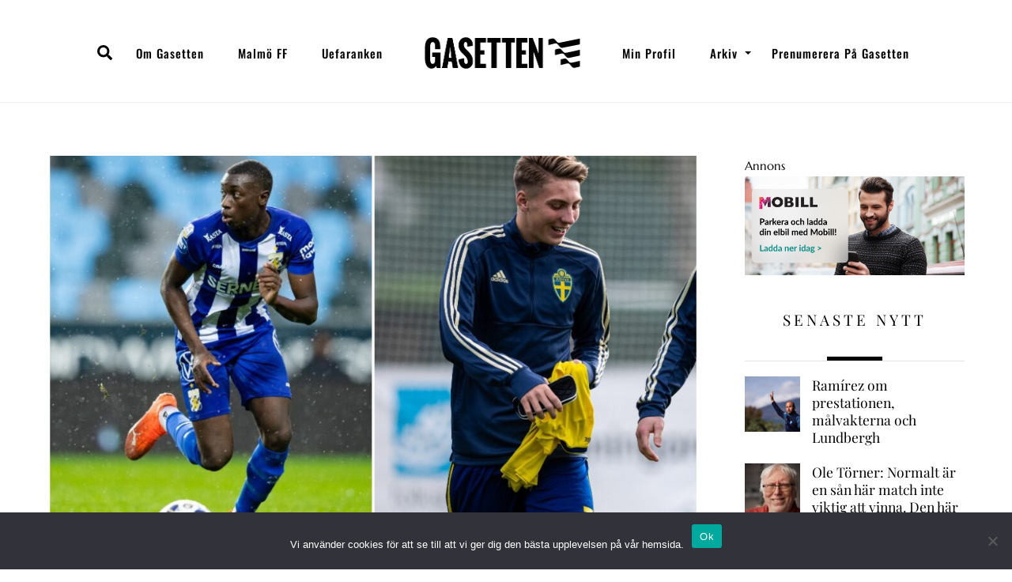

--- FILE ---
content_type: text/html; charset=utf-8
request_url: https://www.google.com/recaptcha/api2/aframe
body_size: 267
content:
<!DOCTYPE HTML><html><head><meta http-equiv="content-type" content="text/html; charset=UTF-8"></head><body><script nonce="3kSwYpr6buczKCyswWY_Yg">/** Anti-fraud and anti-abuse applications only. See google.com/recaptcha */ try{var clients={'sodar':'https://pagead2.googlesyndication.com/pagead/sodar?'};window.addEventListener("message",function(a){try{if(a.source===window.parent){var b=JSON.parse(a.data);var c=clients[b['id']];if(c){var d=document.createElement('img');d.src=c+b['params']+'&rc='+(localStorage.getItem("rc::a")?sessionStorage.getItem("rc::b"):"");window.document.body.appendChild(d);sessionStorage.setItem("rc::e",parseInt(sessionStorage.getItem("rc::e")||0)+1);localStorage.setItem("rc::h",'1768612459592');}}}catch(b){}});window.parent.postMessage("_grecaptcha_ready", "*");}catch(b){}</script></body></html>

--- FILE ---
content_type: text/javascript
request_url: https://gasetten.se/wp-content/themes/themify-ultra/js/themify.script.min.js?ver=7.1.1
body_size: 2417
content:
(($,o,a,n,l,r,d)=>{'use strict';const e={bodyCl:n.body.classList,headerType:r.headerType,v:l.theme_v,url:l.theme_url+'/',init(){this.darkMode(),this.isFullPageScroll=!o.is_builder_active&&this.bodyCl.contains('full-section-scrolling'),this.is_horizontal_scrolling=!0===this.isFullPageScroll&&this.bodyCl.contains('full-section-scrolling-horizontal'),this.readyView(),o.megaMenu(n.tfId('main-nav')),this.headerRender(),this.headerVideo(),this.fixedHeader(),!0===this.isFullPageScroll&&this.fullpage(),this.wc(),this.clickableOverlay(),this.mobileMenuDropDown(),setTimeout(()=>{this.loadFilterCss()},800),setTimeout(()=>{this.backToTop()},2e3),this.doInfinite(n.tfId('loops-wrapper')),setTimeout(()=>{this.commentAnimation()},3500),this.revealingFooter(),this.singleInfinie(),this.splitMenu()},fixedHeader(){!1===this.is_horizontal_scrolling&&this.bodyCl.contains('fixed-header-enabled')&&'header-bottom'!==this.headerType&&null!==n.tfId('headerwrap')&&(this.hasFixedHeader=!0,o.fixedHeader())},revealingFooter(){this.bodyCl.contains('revealing-footer')&&null!==n.tfId('footerwrap')&&o.loadJs(this.url+'js/modules/revealingFooter',null,this.v)},doInfinite(e){r.infiniteEnable&&o.infinity(e,{scrollToNewOnLoad:r.scrollToNewOnLoad,scrollThreshold:!('auto'!==r.autoInfinite),history:!!r.infiniteURL&&'replace'}),o.on('infiniteloaded',()=>{this.loadFilterCss()})},fullpage(e){if(n.tfClass('themify_builder')[0]===d)this.bodyCl.remove('full-section-scrolling');else if(e&&null!==n.fullscreenElement)o.on('tfsmartresize',this.fullpage.bind(this),!0);else{const t=(e||o).w;r.f_s_d&&t<parseInt(r.f_s_d)?(o.lazyDisable=null,this.bodyCl.remove('full-section-scrolling'),this.isFullPageScroll=!1,o.lazyLoading(),o.on('tfsmartresize',this.fullpage.bind(this),!0),'undefined'!=typeof tbLocalScript&&tbLocalScript.scrollHighlight&&(delete tbLocalScript.scrollHighlight.scroll,'undefined'!=typeof ThemifyBuilderModuleJs)&&ThemifyBuilderModuleJs.initScrollHighlight()):(this.bodyCl.add('full-section-scrolling'),o.lazyDisable=!0,this.isFullPageScroll=!0,Promise.all([o.wow(),o.loadJs(this.url+'js/modules/fullpage',null,this.v)]).then(()=>{o.trigger('themify_theme_fullpage_init',[{is_horizontal:this.is_horizontal_scrolling,is_fixedHeader:this.hasFixedHeader,has_footer:this.bodyCl.contains('fullpage-footer')}])}))}},loadFilterCss(){const t=['blur','grayscale','sepia','none'];for(let e=t.length-1;-1<e;--e)n.tfClass('filter-'+t[e])[0]===d&&n.tfClass('filter-hover-'+t[e])[0]===d||o.loadCss(this.url+'styles/modules/filters/'+t[e],null,this.v)},headerVideo(){const e=n.tfId('headerwrap');if(e){const t=o.selectWithParent('[data-fullwidthvideo]',e);0<t.length&&o.loadJs(this.url+'js/modules/headerVideo',null,this.v).then(()=>{o.trigger('themify_theme_header_video_init',[t])})}},wc(){a.woocommerce_params!==d&&o.loadJs(this.url+'js/modules/wc',null,this.v)},mobileMenuDropDown(){const t=n.tfClass('toggle-sticky-sidebar');for(let e=t.length-1;-1<e;--e)t[e].tfOn('click',function(){const e=n.tfId('sidebar'),t=this.classList;t.contains('open-toggle-sticky-sidebar')?(t.remove('open-toggle-sticky-sidebar'),t.add('close-toggle-sticky-sidebar'),e.classList.add('open-mobile-sticky-sidebar','tf_scrollbar')):(t.remove('close-toggle-sticky-sidebar'),t.add('open-toggle-sticky-sidebar'),e.classList.remove('open-mobile-sticky-sidebar','tf_scrollbar'))},{passive:!0})},splitMenu(){if('header-menu-split'===this.headerType){const t=e=>{e.w<=l.menu_point?$('#main-nav #site-logo').prependTo('.header-bar'):$('.header-bar #site-logo').prependTo($('#main-nav .themify-logo-menu-item'))};t({w:o.w}),o.on('tfsmartresize',e=>{e&&t(e)})}},clickableOverlay(){setTimeout(()=>{n.body.tfOn('click',e=>{const t=e.target;if(t&&'A'!==t.tagName&&'BUTTON'!==t.tagName&&t.closest('.post-content')){const s=t.closest('.loops-wrapper');if(null!==s){const i=s.classList;if((i.contains('grid6')||i.contains('grid5')||i.contains('grid4')||i.contains('grid3')||i.contains('grid2'))&&(i.contains('polaroid')||i.contains('overlay')||i.contains('flip'))){const l=t.closest('.post').querySelector('.post-image a, .post-title a');l&&l.href&&l.click()}}}})},1500)},headerRender(){const e=this.headerType;if('header-horizontal'===e||'header-top-bar'===e||'boxed-compact'===e||'header-stripe'===e){const t=n.tfClass('header-widget')[0];if(t!==d){const s=n.tfClass('pull-down')[0];s!==d&&s.tfOn('click',e=>{e.preventDefault(),e.stopPropagation(),n.tfId('header').classList.toggle('pull-down-close'),$(t).slideToggle('fast')})}}if(o.sideMenu(n.tfId('menu-icon'),{close:'#menu-icon-close',side:'header-leftpane'===e||'header-minbar'===e?'left':'right',hasOverlay:!('header-slide-out'===e||'header-rightpane'===e)}),l.m_m_expand&&o.on('sidemenushow',e=>{if('#mobile-menu'===e){const t=n.querySelectorAll('#main-nav>li.has-sub-menu');for(let e=t.length-1;-1<e;e--)t[e].className+=' toggle-on'}},!0),'header-top-widgets'===e){const i=()=>{this.bodyCl.contains('mobile_menu_active')?$('.header-widget-full .header-widget').appendTo('#mobile-menu'):$('#mobile-menu .header-widget').prependTo('.header-widget-full')};i(),o.on('tfsmartresize',e=>{e&&i()})}},backToTop(){const t=n.tfClass('back-top'),s=(this.headerType,this.isFullPageScroll),e=s?null:n.querySelector('.back-top-float:not(.footer-tab)');if(e){const i=['scroll'],l=function(){e.classList.toggle('back-top-hide',this.scrollY<10)};o.isTouch&&(i.push('touchstart'),i.push('touchmove')),a.tfOn(i,l,{passive:!0})}if(t[0])for(let e=t.length-1;-1<e;--e)t[e].tfOn('click',function(e){if(e.preventDefault(),e.stopPropagation(),s||this.classList.contains('footer-tab')){const t=n.tfId('footerwrap');t&&(t.classList.remove('tf_hide'),o.lazyScroll(t.querySelectorAll('[data-lazy]'),!0),t.classList.toggle('expanded'))}else o.scrollTo()})},commentAnimation(){n.tfId('commentform')&&o.body.on('focus.tfCommentLabel','#commentform input, #commentform textarea',function(){$(this).closest('p').addClass('focused')}).on('blur.tfCommentLabel','#commentform input, #commentform textarea',function(){''===this.value?$(this).removeClass('filled').closest('p').removeClass('focused'):$(this).addClass('filled')})},readyView(){!this.isFullPageScroll&&'1'!==r.pageLoaderEffect||o.on('themify_onepage_afterload',()=>{this.bodyCl.add('ready-view'),this.bodyCl.remove('hidden-view'),$('.section_loader').fadeOut(500),a.tfOn('beforeunload',e=>{const t=e.target.activeElement,s=t.getAttribute('href');'BODY'===t.tagName||'tb_toolbar'===t.getAttribute('id')||t.closest('#tb_toolbar')||s&&!s.indexOf('tel:')&&s.indexOf('mailto:')})},!0,!(this.isFullPageScroll&&!(r.f_s_d&&o.w<=parseInt(r.f_s_d))))},singleInfinie(){n.tfClass('tf_single_scroll_wrap')[0]&&a.tfOn('scroll',()=>{o.loadJs(this.url+'js/modules/single-infinite',null,this.v)},{once:!0,passive:!0})},toggleDarkMode(e=!0){const t=n.querySelector('link[href*="dark-mode"]');e?t?t.setAttribute('media','all'):o.loadCss(r.darkmode.css,'darkmode',this.v,n.body.lastChild):t&&t.setAttribute('media','none'),this.bodyCl.toggle('tf_darkmode')},darkMode(){if(r.darkmode)if(r.darkmode.start){const e=new Date,t=new Date,s=new Date,i=r.darkmode.start.split(':'),l=r.darkmode.end.split(':');t.setHours(i[0],i[1],0),parseInt(l[0])<parseInt(i[0])&&s.setDate(s.getDate()+1),s.setHours(l[0],l[1],0),t<=e&&e<s&&this.toggleDarkMode()}else{let t=n.tfClass('tf_darkmode_toggle');for(let e=t.length-1;-1<e;--e)t[e].tfOn('click',e=>{e.preventDefault();const t=!this.bodyCl.contains('tf_darkmode');this.toggleDarkMode(t),localStorage.setItem('tf_darkmode',t?1:0)});parseInt(localStorage.getItem('tf_darkmode'))&&this.toggleDarkMode()}}};e.init()})(jQuery,Themify,window,document,themify_vars,themifyScript,void 0);